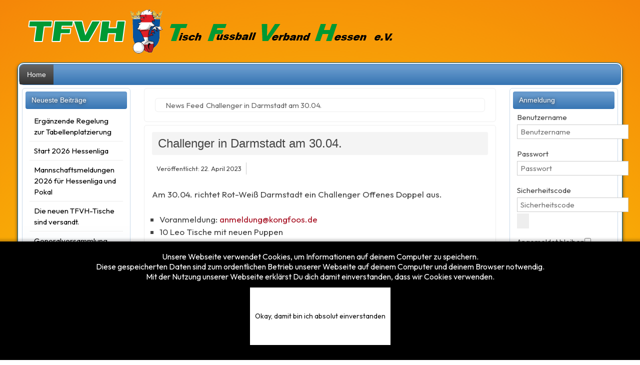

--- FILE ---
content_type: text/html; charset=utf-8
request_url: https://www.tfvh.de/index.php/2-uncategorised/820-challenger-in-darmstadt-am-30-04
body_size: 8210
content:
<!DOCTYPE html>
<html xmlns="http://www.w3.org/1999/xhtml" xml:lang="de-de" lang="de-de" dir="ltr">


<head>
<script type="text/javascript">  (function(){   function blockCookies(disableCookies, disableLocal, disableSession){   if(disableCookies == 1){   if(!document.__defineGetter__){   Object.defineProperty(document, 'cookie',{   get: function(){ return ''; },   set: function(){ return true;}   });   }else{   var oldSetter = document.__lookupSetter__('cookie');   if(oldSetter) {   Object.defineProperty(document, 'cookie', {   get: function(){ return ''; },   set: function(v){   if(v.match(/reDimCookieHint\=/) || v.match(/4476c6f7e8343c5fa29eeedff6f9653f\=/)) {   oldSetter.call(document, v);   }   return true;   }   });   }   }   var cookies = document.cookie.split(';');   for (var i = 0; i < cookies.length; i++) {   var cookie = cookies[i];   var pos = cookie.indexOf('=');   var name = '';   if(pos > -1){   name = cookie.substr(0, pos);   }else{   name = cookie;   }   if(name.match(/reDimCookieHint/)) {   document.cookie = name + '=; expires=Thu, 01 Jan 1970 00:00:00 GMT';   }   }   }   if(disableLocal == 1){   window.localStorage.clear();   window.localStorage.__proto__ = Object.create(window.Storage.prototype);   window.localStorage.__proto__.setItem = function(){ return undefined; };   }   if(disableSession == 1){   window.sessionStorage.clear();   window.sessionStorage.__proto__ = Object.create(window.Storage.prototype);   window.sessionStorage.__proto__.setItem = function(){ return undefined; };   }   }   blockCookies(1,1,1);   }());   </script>


	<base href="https://www.tfvh.de/index.php/2-uncategorised/820-challenger-in-darmstadt-am-30-04" />
	<meta http-equiv="content-type" content="text/html; charset=utf-8" />
	<meta name="author" content="Matthias Wirth" />
	<meta name="description" content="Alles rund um Tischfussball in Hessen" />
	<meta name="generator" content="Joomla! - Open Source Content Management" />
	<title>Challenger in Darmstadt am 30.04.</title>
	<link href="/favicon.ico" rel="shortcut icon" type="image/vnd.microsoft.icon" />
	<link href="https://www.tfvh.de/index.php/component/search/?Itemid=101&amp;catid=2&amp;id=820&amp;format=opensearch" rel="search" title="Suchen TFVH e.V. - Tischfussballverband Hessen e.V." type="application/opensearchdescription+xml" />
	<link href="https://fonts.googleapis.com/css?family=Outfit" rel="stylesheet" type="text/css" />
	<link href="/templates/sunshine/css/bootstrap/bootstrap.min.css" rel="stylesheet" type="text/css" />
	<link href="/templates/sunshine/css/uikit/uikit.min.css" rel="stylesheet" type="text/css" />
	<link href="/templates/sunshine/css/template.css" rel="stylesheet" type="text/css" />
	<link href="/templates/sunshine/css/custom.css" rel="stylesheet" type="text/css" />
	<link href="/modules/mod_vvisit_counter/mvc.css" rel="stylesheet" type="text/css" />
	<link href="/plugins/system/cookiehint/css/black.css?f37651fc8c67468bc125a5d015f015d5" rel="stylesheet" type="text/css" />
	<style type="text/css">
div.mod_search93 input[type="search"]{ width:auto; }#redim-cookiehint-bottom {position: fixed; z-index: 99999; left: 0px; right: 0px; bottom: 0px; top: auto !important;}
	</style>
	<script type="application/json" class="joomla-script-options new">{"csrf.token":"63949bedabac41630dd5282960532d10","system.paths":{"root":"","base":""},"system.keepalive":{"interval":840000,"uri":"\/index.php\/component\/ajax\/?format=json"}}</script>
	<script src="/media/jui/js/jquery.min.js?f37651fc8c67468bc125a5d015f015d5" type="text/javascript"></script>
	<script src="/media/jui/js/jquery-noconflict.js?f37651fc8c67468bc125a5d015f015d5" type="text/javascript"></script>
	<script src="/media/jui/js/jquery-migrate.min.js?f37651fc8c67468bc125a5d015f015d5" type="text/javascript"></script>
	<script src="/media/system/js/caption.js?f37651fc8c67468bc125a5d015f015d5" type="text/javascript"></script>
	<script src="//code.jquery.com/jquery-1.11.0.min.js" type="text/javascript"></script>
	<script src="//code.jquery.com/jquery-migrate-1.2.1.min.js" type="text/javascript"></script>
	<script src="/templates/sunshine/js/bootstrap/bootstrap.min.js" type="text/javascript"></script>
	<script src="/templates/sunshine/js/uikit/uikit.min.js" type="text/javascript"></script>
	<script src="/templates/sunshine/js/uikit/components/sticky.js" type="text/javascript"></script>
	<script src="/media/system/js/core.js?f37651fc8c67468bc125a5d015f015d5" type="text/javascript"></script>
	<!--[if lt IE 9]><script src="/media/system/js/polyfill.event.js?f37651fc8c67468bc125a5d015f015d5" type="text/javascript"></script><![endif]-->
	<script src="/media/system/js/keepalive.js?f37651fc8c67468bc125a5d015f015d5" type="text/javascript"></script>
	<script src="/media/jui/js/bootstrap.min.js?f37651fc8c67468bc125a5d015f015d5" type="text/javascript"></script>
	<!--[if lt IE 9]><script src="/media/system/js/html5fallback.js?f37651fc8c67468bc125a5d015f015d5" type="text/javascript"></script><![endif]-->
	<script type="text/javascript">
jQuery(window).on('load',  function() {
				new JCaption('img.caption');
			});jQuery(function($){ initTooltips(); $("body").on("subform-row-add", initTooltips); function initTooltips (event, container) { container = container || document;$(container).find(".hasTooltip").tooltip({"html": true,"container": "body"});} });(function() {  if (typeof gtag !== 'undefined') {       gtag('consent', 'denied', {         'ad_storage': 'denied',         'ad_user_data': 'denied',         'ad_personalization': 'denied',         'functionality_storage': 'denied',         'personalization_storage': 'denied',         'security_storage': 'denied',         'analytics_storage': 'denied'       });     } })();
	</script>

	<meta name="viewport" content="width=device-width, initial-scale=1.0" />
    
    <link rel="shortcut icon" href="https://www.tfvh.de//images/favicon.ico" />

	<style type="text/css">
	.uk-container{max-width:1600px;}
		body, p, span, li {font-family:'Outfit';}
		.uk-navbar #search .inputbox{border-color:#3775b3;}
a, .uk-link {color: #a60d1f;}
body{background-image:radial-gradient(circle,#fff700, #f58608);}
#navigation .uk-navbar-nav > li > a,#navigation .uk-navbar-nav > li > span{border-color:#3775b3;}
#navigation, .sunshine-module-sidebar h3 {border-color: #3775b3;
background: #6699cc; /* Old browsers */
background: -moz-linear-gradient(top,  #6699cc 19%, #3775b3 100%); /* FF3.6+ */
background: -webkit-gradient(linear, left top, left bottom, color-stop(19%,#6699cc), color-stop(100%,#3775b3)); /* Chrome,Safari4+ */
background: -webkit-linear-gradient(top,  #6699cc 19%,#3775b3 100%); /* Chrome10+,Safari5.1+ */
background: -o-linear-gradient(top,  #6699cc 19%,#3775b3 100%); /* Opera 11.10+ */
background: -ms-linear-gradient(top,  #6699cc 19%,#3775b3 100%); /* IE10+ */
background: linear-gradient(to bottom,  #6699cc 19%,#3775b3 100%); /* W3C */
filter: progid:DXImageTransform.Microsoft.gradient( startColorstr='#6699cc', endColorstr='#3775b3',GradientType=0 ); /* IE6-9 */
}

.sunshine-module-sidebar {border-color: #c9daea;}
.sunshine-module-sidebar {border-color:#c9daea;background: -moz-linear-gradient(top,  #ffffff 66%, #ecf4fc 100%); /* FF3.6+ */background: -webkit-gradient(linear, left top, left bottom, color-stop(66%,#ffffff), color-stop(100%,#ecf4fc)); /* Chrome,Safari4+ */background: -webkit-linear-gradient(top,  #ffffff 66%,#ecf4fc 100%); /* Chrome10+,Safari5.1+ */background: -o-linear-gradient(top,  #ffffff 66%,#ecf4fc 100%); /* Opera 11.10+ */background: -ms-linear-gradient(top,  #ffffff 66%,#ecf4fc 100%); /* IE10+ */background: linear-gradient(to bottom,  #ffffff 66%,#ecf4fc 100%); /* W3C */filter: progid:DXImageTransform.Microsoft.gradient( startColorstr='#ffffff', endColorstr='#ecf4fc',GradientType=0 ); /* IE6-9 */}
@media (max-width:767px){#left-sidebar{display:none;}#right-sidebar{display:none;}}
	</style>

</head>

    <body class="article-view">
    
    <div id="sunshine-background-color">
        
        <div class="uk-container uk-container-center">

            <div id="sunshine-header">
            <div class="uk-grid">
                <div class="uk-width-1-1">
                                	<div class="logo"><a href="https://www.tfvh.de/"><img title="TFVH e.V. - Tischfussballverband Hessen e.V." src="https://www.tfvh.de/images/headers/TFVH_NEU1.png" /></a></div>
                                                                			</div>
            </div>
            </div>

            <div id="sunshine-container">
            
                <nav class="uk-navbar" id="navigation">
                
                    <div class="uk-visible-small">
						<a class="uk-navbar-toggle" data-uk-offcanvas="" href="#offcanvas"></a>
                                            </div>
                
					<div class="uk-hidden-small"><ul class="uk-navbar-nav">
<li class="item-101 default current uk-active"><a href="https://www.tfvh.de/index.php" >Home</a></li></ul>
</div>
                </nav>
            
                <div class="uk-grid" data-uk-grid-margin>
                
					                        <div id="left-sidebar" class="uk-width-medium-1-4">
                            <div class="uk-panel"
                             >
                                <div class="sunshine-module-sidebar" ><h3>Neueste Beiträge</h3><div class="sunshine-module-inside"><ul class="latestnews mod-list">
	<li itemscope itemtype="https://schema.org/Article">
		<a href="/index.php/2-uncategorised/909-ergaenzende-regelung-zur-tabellenplatzierung" itemprop="url">
			<span itemprop="name">
				Ergänzende Regelung zur Tabellenplatzierung			</span>
		</a>
	</li>
	<li itemscope itemtype="https://schema.org/Article">
		<a href="/index.php/2-uncategorised/908-start-2026-hessenliga" itemprop="url">
			<span itemprop="name">
				Start 2026 Hessenliga			</span>
		</a>
	</li>
	<li itemscope itemtype="https://schema.org/Article">
		<a href="/index.php/2-uncategorised/907-mannschaftsmeldungen-2026-fuer-hessenliga-und-pokal" itemprop="url">
			<span itemprop="name">
				Mannschaftsmeldungen 2026 für Hessenliga und Pokal			</span>
		</a>
	</li>
	<li itemscope itemtype="https://schema.org/Article">
		<a href="/index.php/2-uncategorised/906-die-neuen-tfvh-tische-sind-versandt" itemprop="url">
			<span itemprop="name">
				Die neuen TFVH-Tische sind versandt.			</span>
		</a>
	</li>
	<li itemscope itemtype="https://schema.org/Article">
		<a href="/index.php/2-uncategorised/904-generalversammlung-des-tfvh-2026" itemprop="url">
			<span itemprop="name">
				Generalversammlung des TFVH 2026			</span>
		</a>
	</li>
	<li itemscope itemtype="https://schema.org/Article">
		<a href="/index.php/2-uncategorised/903-anmeldung-senioren-zu-dm" itemprop="url">
			<span itemprop="name">
				Anmeldung Senioren zur DM 2026			</span>
		</a>
	</li>
</ul>
</div></div><div class="sunshine-module-sidebar" ><h3>Mannschaftssport</h3><div class="sunshine-module-inside"><ul class="nav menu mod-list">
<li class="item-113"><a href="https://www.tfvh.de/index.php/aktuelle-begegnungen" >Aktuelle Begegnungen </a></li><li class="item-607"><a href="/index.php/tfvh-ligenuebersicht" >TFVH Ligenübersicht</a></li><li class="item-214"><a href="https://www.tfvh.de/index.php/gesamthessischer-meister" >Landesliga</a></li><li class="item-587"><a href="https://www.tfvh.de/index.php/verbandsliga-sued" >Verbandsliga Süd</a></li><li class="item-588"><a href="https://www.tfvh.de/index.php/verbandsliga-sued-2" >Verbandsliga Nord</a></li><li class="item-590"><a href="https://www.tfvh.de/index.php/verbandsliga-sued-4" >Bezirksliga Mitte</a></li><li class="item-589"><a href="https://www.tfvh.de/index.php/verbandsliga-sued-3" >Bezirksliga Süd</a></li><li class="item-604"><a href="https://www.tfvh.de/index.php/spielerstatistik-2025" >Spielerstatistik </a></li><li class="item-235 parent"><a href="https://www.tfvh.de/index.php/pokalrunde" ><img src="/images/Logo_TFVH-Pokal_550.png" alt="TFVH-Landespokal" class="5" /></a></li></ul>
</div></div><div class="sunshine-module-sidebar" ><h3>Individualsport</h3><div class="sunshine-module-inside"><ul class="nav menu mod-list">
<li class="item-215"><a href="https://www.tfvh.de/index.php/turniersaison" >Termine und Events</a></li><li class="item-149"><a href="https://www.tfvh.de/index.php/challenger" >Turnierergebnisse</a></li><li class="item-150 parent"><a href="https://www.tfvh.de/index.php/rangliste" >Turnier - Ranglisten (Hessen)</a></li><li class="item-246"><a href="https://www.tfvh.de/index.php/landesmeisterschaft" >Hessische Landesmeisterschaften</a></li><li class="item-213 parent"><a href="https://www.tfvh.de/index.php/deutsche-meisterschaft" > Deutsche Meisterschaften</a></li></ul>
</div></div><div class="sunshine-module-sidebar" ><h3>Impressum</h3><div class="sunshine-module-inside"><ul class="nav menu mod-list">
<li class="item-112"><a href="https://www.tfvh.de/index.php/impressum" >Impressum</a></li><li class="item-278"><a href="/index.php/datenschutz" >Datenschutz</a></li></ul>
</div></div>
                            </div>
                        </div>
					                    
                    <div class="uk-width-medium-2-4">
                    
                                                
						                            <div class="breadcrumb uk-clearfix"><div aria-label="Breadcrumbs" role="navigation">
	<ul itemscope itemtype="https://schema.org/BreadcrumbList" class="breadcrumb">
					<li class="active">
				<span class="divider icon-location"></span>
			</li>
		
						<li itemprop="itemListElement" itemscope itemtype="https://schema.org/ListItem">
											<a itemprop="item" href="/index.php/2-uncategorised" class="pathway"><span itemprop="name">News Feed</span></a>
					
											<span class="divider">
							 I 						</span>
										<meta itemprop="position" content="1">
				</li>
							<li itemprop="itemListElement" itemscope itemtype="https://schema.org/ListItem" class="active">
					<span itemprop="name">
						Challenger in Darmstadt am 30.04.					</span>
					<meta itemprop="position" content="2">
				</li>
				</ul>
</div>
</div>
                                        
                        <div id="content">
							<div id="system-message-container">
	</div>

							<div class="item-page" itemscope itemtype="https://schema.org/Article">
	<meta itemprop="inLanguage" content="de-DE" />
	
		
			<div class="page-header">
		<h2 itemprop="headline">
			Challenger in Darmstadt am 30.04.		</h2>
							</div>
					
		
						<dl class="article-info muted">

		
			<dt class="article-info-term">
									Details							</dt>

			
			
			
			
										<dd class="published">
				<span class="icon-calendar" aria-hidden="true"></span>
				<time datetime="2023-04-22T20:05:14+02:00" itemprop="datePublished">
					Veröffentlicht: 22. April 2023				</time>
			</dd>			
		
			</dl>
	
	
		
								<div itemprop="articleBody">
		<p>Am 30.04. richtet Rot-Weiß Darmstadt ein Challenger Offenes Doppel aus.</p>
<div class="entry-content">
<ul>
<li>Voranmeldung: <span id="cloak3f54833590be8f7e8deda1e734f79c22">Diese E-Mail-Adresse ist vor Spambots geschützt! Zur Anzeige muss JavaScript eingeschaltet sein!</span><script type='text/javascript'>
				document.getElementById('cloak3f54833590be8f7e8deda1e734f79c22').innerHTML = '';
				var prefix = '&#109;a' + 'i&#108;' + '&#116;o';
				var path = 'hr' + 'ef' + '=';
				var addy3f54833590be8f7e8deda1e734f79c22 = '&#97;nm&#101;ld&#117;ng' + '&#64;';
				addy3f54833590be8f7e8deda1e734f79c22 = addy3f54833590be8f7e8deda1e734f79c22 + 'k&#111;ngf&#111;&#111;s' + '&#46;' + 'd&#101;';
				var addy_text3f54833590be8f7e8deda1e734f79c22 = '&#97;nm&#101;ld&#117;ng' + '&#64;' + 'k&#111;ngf&#111;&#111;s' + '&#46;' + 'd&#101;';document.getElementById('cloak3f54833590be8f7e8deda1e734f79c22').innerHTML += '<a ' + path + '\'' + prefix + ':' + addy3f54833590be8f7e8deda1e734f79c22 + '\'>'+addy_text3f54833590be8f7e8deda1e734f79c22+'<\/a>';
		</script></li>
<li>10 Leo Tische mit neuen Puppen</li>
<li>Maximal 55 Doppel</li>
<li>Getränke zu günstigen Preisen im Vereinsraum</li>
<li>Speisen und weitere Getränke ab 12 Uhr im Restaurant</li>
<li>Einlass: 10:00</li>
<li>Anmeldeschluss 11:00</li>
<li>Tunierstart 11:30</li>
<li>Vorrunde: Schweizersystem (Best of 3 im Entscheidungssatz bis max. 8)
<ul>
<li>Start letzte Vorrunde gg 16 Uhr</li>
</ul>
</li>
<li>KO Runde: Einfach KO (Ab 24. Startplätze 1/3 Teilung – max. 32/32/32)
<ul>
<li>Pro: Best of 5 (Entscheidungssatz bis max. 8)</li>
<li>B/C Feld: Best of 3 (Entscheidungssatz bis max. 8)</li>
</ul>
</li>
<li><a href="https://tfvh.de/index.php/turniersaison?task=anhang_termin&amp;bezug_id=683" target="_blank" rel="noopener noreferrer">Vollständige Ausschreibung</a></li>
</ul>
</div> 	</div>

											<dl class="article-info muted">

		
					
			
						</dl>
					
							</div>

                        </div>
                        
						<div class="sunshine-module-container"><div class="uk-grid"></div></div>  
                        
                    </div>
                    
					                        <div id="right-sidebar" class="uk-width-medium-1-4">
                            <div class="uk-panel" 
                             >
                            	<div class="sunshine-module-sidebar" ><h3>Anmeldung</h3><div class="sunshine-module-inside"><form action="https://www.tfvh.de/index.php" method="post" id="login-form" class="form-inline">
		<div class="userdata">
		<div id="form-login-username" class="control-group">
			<div class="controls">
									<div class="input-prepend">
						<span class="add-on">
							<span class="icon-user hasTooltip" title="Benutzername"></span>
							<label for="modlgn-username" class="element-invisible">Benutzername</label>
						</span>
						<input id="modlgn-username" type="text" name="username" class="input-small" tabindex="0" size="18" placeholder="Benutzername" />
					</div>
							</div>
		</div>
		<div id="form-login-password" class="control-group">
			<div class="controls">
									<div class="input-prepend">
						<span class="add-on">
							<span class="icon-lock hasTooltip" title="Passwort">
							</span>
								<label for="modlgn-passwd" class="element-invisible">Passwort							</label>
						</span>
						<input id="modlgn-passwd" type="password" name="password" class="input-small" tabindex="0" size="18" placeholder="Passwort" />
					</div>
							</div>
		</div>
				<div id="form-login-secretkey" class="control-group">
			<div class="controls">
									<div class="input-prepend input-append">
						<span class="add-on">
							<span class="icon-star hasTooltip" title="Sicherheitscode">
							</span>
								<label for="modlgn-secretkey" class="element-invisible">Sicherheitscode							</label>
						</span>
						<input id="modlgn-secretkey" autocomplete="one-time-code" type="text" name="secretkey" class="input-small" tabindex="0" size="18" placeholder="Sicherheitscode" />
						<span class="btn width-auto hasTooltip" title="Sollte die Zwei-Faktor-Authentifizierung für das Benutzerkonto aktiviert worden sein, bitte den Sicherheitscode eingeben. Wenn man mit dieser Beschreibung nichts anfangen kann, so sollte das Feld einfach leer gelassen werden.">
							<span class="icon-help"></span>
						</span>
				</div>
				
			</div>
		</div>
						<div id="form-login-remember" class="control-group checkbox">
			<label for="modlgn-remember" class="control-label">Angemeldet bleiben</label> <input id="modlgn-remember" type="checkbox" name="remember" class="inputbox" value="yes"/>
		</div>
				<div id="form-login-submit" class="control-group">
			<div class="controls">
				<button type="submit" tabindex="0" name="Submit" class="btn btn-primary login-button">Anmelden</button>
			</div>
		</div>
					<ul class="unstyled">
							<li>
					<a href="/index.php/component/users/remind?Itemid=101">
					Benutzername vergessen?</a>
				</li>
				<li>
					<a href="/index.php/component/users/reset?Itemid=101">
					Passwort vergessen?</a>
				</li>
			</ul>
		<input type="hidden" name="option" value="com_users" />
		<input type="hidden" name="task" value="user.login" />
		<input type="hidden" name="return" value="aHR0cHM6Ly93d3cudGZ2aC5kZS9pbmRleC5waHAvMi11bmNhdGVnb3Jpc2VkLzgyMC1jaGFsbGVuZ2VyLWluLWRhcm1zdGFkdC1hbS0zMC0wNA==" />
		<input type="hidden" name="63949bedabac41630dd5282960532d10" value="1" />	</div>
			<div class="posttext">
			<p>Du möchtest Dich registrieren? Schreibe eine Email an: ingo.trabert@tfvh.de</p>
		</div>
	</form>
</div></div><div class="sunshine-module-sidebar" ><h3>Servicebereich</h3><div class="sunshine-module-inside"><ul class="nav menu mod-list">
<li class="item-147"><a href="https://www.tfvh.de/index.php/downloads" >Downloadcenter</a></li><li class="item-249"><a href="https://dtfb.de/kickern/software" target="_blank" rel="noopener noreferrer">Turniersoftware</a></li><li class="item-250"><a href="https://www.tfvh.de/index.php/turnieranmeldungen" >Turnieranmeldungen</a></li><li class="item-297"><a href="https://www.tfvh.de/index.php/landesleistungszentrum-3" >Landesleistungszentrum</a></li><li class="item-226"><a href="https://www.tfvh.de/index.php/landesleistungszentrum" >Trainingsmöglichkeiten</a></li><li class="item-536"><a href="/index.php/schiedsrichterausbildung" >Schiedsrichterausbildung</a></li><li class="item-248"><a href="https://www.tfvh.de/index.php/tischverleih" >Tischverleih</a></li></ul>
</div></div><div class="sunshine-module-sidebar" ><h3>Search</h3><div class="sunshine-module-inside"><div class="search mod_search93">
	<form action="/index.php" method="post" class="form-inline" role="search">
		<label for="mod-search-searchword93" class="element-invisible">Search</label> <input name="searchword" id="mod-search-searchword93" maxlength="200"  class="inputbox search-query input-medium" type="search" size="10" placeholder="........................" /><br /> <button class="button btn btn-primary" onclick="this.form.searchword.focus();">Suchen</button>		<input type="hidden" name="task" value="search" />
		<input type="hidden" name="option" value="com_search" />
		<input type="hidden" name="Itemid" value="101" />
	</form>
</div>
</div></div><div class="sunshine-module-sidebar" ><h3>Verband</h3><div class="sunshine-module-inside"><ul class="nav menu mod-list">
<li class="item-116"><a href="https://www.tfvh.de/index.php/vereine" >Vereine</a></li><li class="item-119"><a href="https://www.tfvh.de/index.php/kontakt" >TFVH Vorstand</a></li><li class="item-151"><a href="https://www.tfvh.de/index.php/chronik" >TFVH Chronik</a></li><li class="item-507"><a href="/index.php/dachverband-dtfb" >Dachverband DTFB</a></li><li class="item-277"><a href="/index.php/imp-2" >Impressum</a></li><li class="item-279"><a href="/index.php/dsgvo-desktop" >Datenschutz</a></li></ul>
</div></div><div class="sunshine-module-sidebar" ><h3> Tischpartner des Verbands</h3><div class="sunshine-module-inside"><div class="bannergroup">

	<div class="banneritem">
																																																																			<a
							href="/index.php/component/banners/click/1" target="_blank" rel="noopener noreferrer"
							title="Leonhart">
							<img
								src="https://www.tfvh.de/images/banners/Leo.jpg"
								alt="leo_banner"
								 width="200"															/>
						</a>
																<div class="clr"></div>
	</div>

</div>
</div></div><div class="sunshine-module-sidebar" ><h3>Powered by:</h3><div class="sunshine-module-inside">

<div class="custom"  >
	<p dir="rtl" style="text-align: center;">                                                                                                                                                                                        <img src="/images/headers/DTFB_DE_2_new.jpg" alt="" width="442" height="115" /></p></div>
</div></div>
                            </div>
                        </div>
					                    
                </div>
                
                
            </div>
                
            <div id="sunshine-footer">
                <div class="uk-grid">
						<div class="sunshine-module-container"><div class="uk-grid"><div class="uk-width-medium-1-1"><div class="sunshine-module">	<div class="sunshine-position-6">				<div class="moduletable">
							<h3>Besucherzähler</h3>
						<div class="mvc_main"><div style="text-align: center;" class="mvc_people"><table align="center" cellpadding="0" cellspacing="0" style="width: 100%;" class="mvc_peopleTable"><tbody><tr align="left" title="20.01.2026"><td><img class="mvc_peopleImg" src="/modules/mod_vvisit_counter/images/tbl/calendar/vtoday.gif" alt="Heute" title="Heute"/></td><td>Heute</td><td align="right">23</td></tr><tr align="left" title="19.01.2026"><td><img class="mvc_peopleImg" src="/modules/mod_vvisit_counter/images/tbl/calendar/vyesterday.gif" alt="Gestern" title="Gestern"/></td><td>Gestern</td><td align="right">24</td></tr><tr align="left" title="19.01.2026 - 25.01.2026"><td><img class="mvc_peopleImg" src="/modules/mod_vvisit_counter/images/tbl/calendar/vweek.gif" alt="Diese Woche" title="Diese Woche"/></td><td>Diese Woche</td><td align="right">47</td></tr><tr align="left" title="01.01.2026 - 31.01.2026"><td><img class="mvc_peopleImg" src="/modules/mod_vvisit_counter/images/tbl/calendar/vmonth.gif" alt="Diesen Monat" title="Diesen Monat"/></td><td>Diesen Monat</td><td align="right">486</td></tr><tr align="left" title=""><td><img class="mvc_peopleImg" src="/modules/mod_vvisit_counter/images/tbl/calendar/vall.gif" alt="Gesamt" title="Gesamt"/></td><td>Gesamt</td><td align="right">5371016</td></tr></tbody></table></div></div><!-- Mod_VVisit_Counter :  http://www.mmajunke.de/ -->		</div>
		</div></div></div></div></div>
					<div id="copy">&copy; 2026 TFVH e.V. - Tischfussballverband Hessen e.V.</div>
                    <div id="webdesign-by">Design by <a href="http://www.vonfio.de" target="_blank">vonfio.de</a></div>
                    
                </div>
			</div>
                
        </div>

            
        <div id="offcanvas" class="uk-offcanvas">
            <div class="uk-offcanvas-bar">
            	<ul class="uk-nav uk-nav-offcanvas uk-nav-parent-icon" data-uk-nav="{multiple:true}">
<li class="item-166"><a href="https://www.tfvh.de/index.php/homepage-2" >Home</a></li><li class="item-167"><a href="https://www.tfvh.de/index.php/kontakt-2" >Kontakt</a></li><li class="item-251"><a href="https://www.tfvh.de/index.php/login" >Login</a></li><li class="item-187"><a href="https://www.tfvh.de/index.php/vereine-2" >Vereine</a></li><li class="item-227"><a href="https://www.tfvh.de/index.php/turniere" >Termine</a></li><li class="item-596"><a href="https://www.tfvh.de/index.php/ergebnisse" target="_blank">Turnierergebnisse</a></li><li class="item-228"><a href="https://www.tfvh.de/index.php/ranglisten" >Ranglisten</a></li><li class="item-606 deeper uk-parent"><a href="/index.php/mannschaftswettbewerbe" >Mannschaftswettbewerbe</a><ul class="uk-nav-sub"><li class="item-176"><a href="https://www.tfvh.de/index.php/mannschaftswettbewerbe/aktuelle-begegnungen-2" >Aktuelle Begegnungen</a></li><li class="item-592"><a href="https://www.tfvh.de/index.php/mannschaftswettbewerbe/landesliga" >Landesliga</a></li><li class="item-597"><a href="https://www.tfvh.de/index.php/mannschaftswettbewerbe/verbandsliga-nord" >Verbandsliga Nord</a></li><li class="item-593"><a href="https://www.tfvh.de/index.php/mannschaftswettbewerbe/vls" >Verbandsliga Süd</a></li><li class="item-598"><a href="https://www.tfvh.de/index.php/mannschaftswettbewerbe/bezirksliga-mitte" >Bezirksliga Mitte</a></li><li class="item-599"><a href="https://www.tfvh.de/index.php/mannschaftswettbewerbe/bezirksliga-sued" >Bezirksliga Süd</a></li><li class="item-600"><a href="https://www.tfvh.de/index.php/mannschaftswettbewerbe/pokalrunde-nord" >Pokalrunde Nord</a></li><li class="item-601"><a href="https://www.tfvh.de/index.php/mannschaftswettbewerbe/pokalrunde-sued" >Pokalrunde Süd</a></li><li class="item-185"><a href="https://www.tfvh.de/index.php/mannschaftswettbewerbe/pokal-endrunde-2" >Pokal Endrunde</a></li><li class="item-605"><a href="/index.php/mannschaftswettbewerbe/spielerstatistiken" >Spielerstatistiken</a></li><li class="item-612"><a href="https://www.tfvh.de/index.php/mannschaftswettbewerbe/relegationsspiele-tfvh-liga" >Relegationsspiele TFVH Liga</a></li></ul></li><li class="item-186"><a href="https://www.tfvh.de/index.php/chronik-2" >Chronik</a></li><li class="item-168"><a href="https://www.tfvh.de/index.php/downloads-2" >Downloads</a></li><li class="item-280"><a href="/index.php/dsgvo-mobile" >Datenschutz</a></li><li class="item-174"><a href="https://www.tfvh.de/index.php/impressum-2" >Impressum</a></li></ul>

            </div>
        </div>
        
	</div>

    
<div id="redim-cookiehint-bottom">   <div id="redim-cookiehint">     <div class="cookiecontent">  Unsere Webseite verwendet Cookies, um Informationen auf deinem Computer zu speichern.<br />Diese gespeicherten Daten sind zum ordentlichen Betrieb unserer Webseite auf deinem Computer und deinem Browser notwendig.<br />Mit der Nutzung unserer Webseite erklärst Du dich damit einverstanden, dass wir Cookies verwenden.    </div>     <div class="cookiebuttons">       <a id="cookiehintsubmit" onclick="return cookiehintsubmit(this);" href="https://www.tfvh.de/index.php/2-uncategorised/820-challenger-in-darmstadt-am-30-04?rCH=2"        class="btn"><br />Okay, damit bin ich absolut einverstanden <br /><br /></a>         <div class="text-center" id="cookiehintinfo">                      </div>     </div>     <div class="clr"></div>   </div> </div>  <script type="text/javascript">       document.addEventListener("DOMContentLoaded", function(event) {         if (!navigator.cookieEnabled){           document.getElementById('redim-cookiehint-bottom').remove();         }       });       function cookiehintfadeOut(el) {         el.style.opacity = 1;         (function fade() {           if ((el.style.opacity -= .1) < 0) {             el.style.display = "none";           } else {             requestAnimationFrame(fade);           }         })();       }        function cookiehintsubmit(obj) {         document.cookie = 'reDimCookieHint=1; expires=Wed, 20 Jan 2027 23:59:59 GMT;57; path=/';         cookiehintfadeOut(document.getElementById('redim-cookiehint-bottom'));         return true;       }       function cookiehintsubmitno(obj) {         document.cookie = 'reDimCookieHint=-1; expires=0; path=/';         cookiehintfadeOut(document.getElementById('redim-cookiehint-bottom'));         return true;       }  </script>  
</body>
</html>

--- FILE ---
content_type: text/css
request_url: https://www.tfvh.de/templates/sunshine/css/template.css
body_size: 14827
content:
@charset "utf-8";
/*Code by Fio
author url: http//www.vonfio.de
License: Creative Commons Attribution-Share Alike 3.0 Unported License
*/
html,body,#sunshine-background-color{min-height:100%;}
#sunshine-header{min-height:60;padding:16px 20px;}
#sunshine-container {border-radius:12px;background-color:#fff;border:1px solid #006699;box-shadow:0 4px 6px #333;padding:2px;}

#navigation {	border-radius:9px;border:1px solid;}
#navigation li:first-child a{border-radius:9px 0 0 3px;}
#navigation .uk-navbar-nav > li > a,#navigation .uk-navbar-nav > li > span{color:#fff;border-left:1px solid;}
#navigation .uk-navbar-nav > li:first-child > a,#navigation .uk-navbar-nav > li:first-child >span{border-left:none;}
#navigation .uk-navbar-nav > li a:hover,#navigation .uk-navbar-nav > li span:hover,#navigation .uk-navbar-nav > li:hover div,#navigation .uk-navbar-nav > li:hover a,#navigation .uk-navbar-nav > li:hover span,#navigation .uk-navbar-nav > li.uk-open{background-color:#666;color:#fff;}

.logo, #social , .sitetitel {float:left;width:auto;}
.sitetitel a {color:#fff;font-size:120%;}

#search {float: right;padding-right:18px;height: 36px;}
#search .inputbox {border-radius:5px;padding:6px 12px;font-size:13px;}
#search label { display:none; }
.uk-navbar-brand {float:right;}
.uk-navbar #search .inputbox{border:1px solid #6699FF;background:transparent;box-shadow: 0 1px 2px #595959 inset;color:#fff;letter-spacing:1px;}

.sunshine-module-container{border-radius:9px;margin:6px;}
.sunshine-module{padding:9px 15px;line-height:135%;}
.sunshine-module p{margin:0;}
.sunshine-module-sidebar h3{height:35px;line-height:35px;color:#fff;padding:0 12px;border-radius:4px;text-shadow:0 1px 6px #333;font-size:14px;}
.sunshine-module-sidebar {margin:6px 6px 9px 6px;padding:6px;border:1px solid;border-radius:6px;background: #ffffff;}
.sunshine-module-inside {padding:6px 8px;}

.sunshine-module-sidebar ul{margin: 0;padding: 0;list-style:none;}
.sunshine-module-sidebar ul li {padding: 0 9px;margin: 0;border-bottom:1px solid #eee;border-top:1px solid #fefefe;}
.sunshine-module-sidebar ul li:first-child {border-top:none;}
.sunshine-module-sidebar ul li:last-child {border-bottom:none;}
.sunshine-module-sidebar ul li a {display: block;color: #000000;padding: 7px 0;}
.sunshine-module-sidebar ul li > a:hover,.sunshine-module-sidebar ul li.current > a {color: #777;text-decoration:none;}
.sunshine-module-sidebar li li li a {}
.sunshine-module-sidebar label {float:left;min-width:100px;}

#banner {margin:6px;}
#content {padding:13px 15px;border-radius:5px;margin:6px;border:1px solid #eee;overflow-x:scroll;}
.icons{position:relative;}
.contentpaneopen {font-size: 12px;}
.uk-offcanvas-bar {color:#ccc;}
.uk-offcanvas-bar > ul {margin:0 0 15px 0;padding-bottom:10px;border-bottom:1px solid #444;}
.uk-offcanvas-bar > div {margin:0 15px 25px 15px;}
.uk-offcanvas-bar h3 {color:#666;padding:0 0 10px 15px;}
ul.uk-nav-offcanvas ul {padding-left:25px;}

#sunshine-footer {color:#A6B9CF;padding:25px 12px 10px 12px;}
#sunshine-footer, #sunshine-footer span, #sunshine-footer a, #sunshine-footer li {font-size:12px !important;}
#sunshine-footer a{color:#94B6D7;}
#sunshine-footer h3 {color:#eee;font-size:13px;text-shadow:0 1px 2px #444;}

#webdesign-by,#copy{width:100%;text-align:center;padding:0 12px;line-height:100%;}
#webdesign-by, #webdesign-by a{color:#5B85AF;font-size:12px;}

/** Headlines */
 
h1, h2, h3, h4, h5, h6 { line-height: 150%;margin:0;}
h4, h5, h6 { font-weight: bold;}
a:link , a:visited, ul.menu span.separator, h1 a, h2 a, h3 a, h4 a, h5 a { text-decoration: none;} 
a:hover { text-decoration: underline;}

.page-header h1,.page-header h2 {    background: none repeat scroll 0 0 #f4f4f4; border-radius: 3px; color: #444; padding: 5px 12px;}
.jl_module h3, #jl_header h3, #jl_topmenu .jl_small h3 {font-weight: normal;font-variant: small-caps;background-repeat: repeat-x;padding: 3px 0 4px 0;margin: 7px 0;text-align: left;border-radius: 3px;}
.jl_module .moduletableround h3 {margin: 0 0 10px 0;padding: 6px 10px 4px 10px;}
.jl_sidebar h3, .jl_under_content h3{ padding: 6px 0 4px 10px;} 
#jl_topmenu .jl_small h3 { padding: 0 0 4px 0;margin: 0;}

/** Article Stuff */
 
#content p img { max-width: 100%;width: auto;}
.edit img, .actions img {max-width: 100%;margin: 0 !important;padding: 0;width: auto;}
div.img_caption { margin: 0 12px 12px 0;}
div.img_caption img { margin: 0 0 12px 0;}
div.img_caption p { margin: 0;text-align: center;}
hr {  margin: 10px 0;background: none;border: none;border-bottom: 1px solid #DDD;}
ul, ol  { padding: 10px 0 10px 15px;margin: 0;}
ul  { list-style-type: square;} 

.jl_module li { margin-left: 10px;padding-left: 5px;height: 150%;line-height: 150%; }

ul.actions {position: absolute;	right: 0px;	top: 0px;padding: 0;}
.actions li {float: left;display: inline;padding: 4px 1px;margin: 0 !important;}
.actions img {margin: 0;padding: 0;border: none;}

.item-page, .item, .leading-0 { position: relative;}
.item-separator {padding: 0 0 15px 0;}
.article-info  {font-size:13px;width: 100%;}
.article-info dt { display: none;}
.article-info dd {display:inline-block;padding: 5px 9px;line-height: 110%;margin: 0 0 12px 0;border-right: 1px solid #CCC;}
dl { padding:0;}
dt { font-weight: normal;padding: 0 0 8px 0;}
dt.result-title {border-top: 1px solid #EEE;padding: 10px 0 0 0;}
dd {padding: 0 0 8px 15px;}
dl.dl-horizontal dd { padding: 0 0 8px 0;}
.content_rating p {margin:0;}
.content-links ul {padding: 0;}
.cols-2 .column-1, .cols-2 .column-2 {float: left;width: 48%;	margin-right: 2%;}
.cols-3 .column-1, .cols-3 .column-2, .cols-3 .column-3 {float: left;width: 31%;margin-right: 2%;}
.cols-4 .column-1, .cols-4 .column-2, .cols-4 .column-3, .cols-4 .column-4 {float: left;width: 23%;	margin-right: 2%;}

code { border: 1px solid #EEE;padding: 3px 5px;background-color: #F7F7F7;border-radius: 3px;font-family: Times "Times New Roman", Times, serif;}
pre {background-color: #F5F5F5;	border: 1px solid #DDD;	border-left: 4px solid #DDD;padding: 15px 10px 15px 20px;	margin: 10px 0;word-wrap: break-word;word-break: break-all;white-space:pre-wrap;}
code, pre { font-family:monospace, Times, serif;font-size: 12px;}
small, .small, cite { color: #777;}
strong {  font-weight: bold;}
abbr { border-bottom: 1px dotted #999999;cursor: help;}
address { font-style: normal;line-height: 120%;}
blockquote {padding: 5px 20px;	font-style: normal;border-left: 4px solid #EEE;margin: 10px 0;}
blockquote small:before{ content: "— ";}


/** Readmore */
.btn{display:inline-block;-moz-box-sizing:border-box;box-sizing:border-box;vertical-align:middle;text-decoration:none;text-align:center;border:none;line-height:30px;min-height:30px;font-size:1rem;padding:0 12px;background:#eee;color:#444}.btn:hover,.btn:focus{background-color:#f5f5f5;color:#444;outline:0;text-decoration:none}.btn:active,.btn.uk-active{background-color:#ddd;color:#444}.btn-primary{background-color:#339900;color:#fff}.btn-primary:hover,.btn-primary:focus{background-color:#66CC33;color:#fff}.btn-primary:active,.btn-primary.uk-active{background-color:#0091ca;color:#fff}}
.jl_module .readmore {background-color: transparent;background: none;float: none;padding: 7px 0 0 0;}
.edit .readmore {background-color: transparent;	background: none;float: none;padding: 0;margin:0;}

/**	Pagenav */

.pagination{padding:0;list-style:none;text-align:center;font-size:0}.pagination ul:before,.pagination ul:after{content:" ";display:table}.pagination ul:after{clear:both}.pagination ul>li{display:inline-block;font-size:1rem;vertical-align:top}.pagination ul>li:nth-child(n+2){margin-left:5px}.pagination ul>li>a,.pagination ul>li>span{display:inline-block;min-width:16px;padding:3px 5px;line-height:20px;text-decoration:none;-moz-box-sizing:content-box;box-sizing:content-box;text-align:center}.pagination ul>li>a{background:#eee;color:#444}.pagination ul>li>a:hover,.pagination ul>li>a:focus{background-color:#f5f5f5;color:#444;outline:0}.pagination ul>li>a:active{background-color:#ddd;color:#444}.pagination ul>.active>span{background:#00a8e6;color:#fff}.pagination ul>.uk-disabled>span{background-color:#f5f5f5;color:#999}.pagination-prev{float:left}.pagination-next{float:right}.pagination-left{text-align:left}.pagination-right{text-align:right}

.pager , .pagenav{ list-style-type:none;padding:0;margin:0;overflow:hidden; }
.pager li , .pagenav li {    border: 1px solid #eee; border-radius: 3px; box-shadow: 0 0 2px #eee; display: inline-block;margin: 0 7px 0 0;padding: 3px 6px; position: relative;}
.pager li a , .pagenav li a{text-decoration:none;}
.pager li a:hover , .pagenav li a:hover{text-decoration: none;color:#999;}
.pager li.pagenav-prev  , .pagenav li.pagenav-prev{float:left}
.pager li.pagenav-next , , .pagenav li.pagenav-next {float:right}

.breadcrumb {border-radius:6px;margin:6px;padding:13px 15px;border:1px solid #eee;}
.breadcrumb a {color:#999;}
.breadcrumb li { list-style: none;padding: 0;margin: 0;float: left;display: block;}
.breadcrumbs, #jl_toolbar p { color: #999999;line-height: 150%;}
.breadcrumbs img, .breadcrumb img, .breadcrumb .divider { display: none;}
.breadcrumbs .showHere, .breadcrumb .active {margin:0;color: #999;} 
.breadcrumbs a:after, .breadcrumbs span:after {content: "/ ";padding: 0 5px;color: #ccc;}
.breadcrumbs .showHere:after {content: "";}
.breadcrumbs a:hover, .breadcrumbs span , .breadcrumb a:hover, .breadcrumb span { color: #666 !important;text-decoration: none;}
#jl_container_main .breadcrumbs li {margin: 0;padding: 0;}
.article-index li { border: 1px solid #eee; list-style: none outside none;  padding: 3px 8px;}

/** Category */
.cat-children, .item-separator, .content-links {clear: both;}
.cat-children .last {padding: 0 0 15px 0;}
.cat-children li {padding: 0 0 15px 0;}
.categories-list ul {padding: 0;list-style: none;border-left: 1px solid #EEE;margin: 8px 3px;}
.categories-list li {  padding: 3px 15px 0 15px;margin-left: 10px;line-height: 100%;height: 100%;} 
.category-desc, .item {padding: 0;}
.cat-list-row1 { }

.category p { padding: 0 !important;}
.display-limit { padding: 0 0 10px 0;}
.display-limit select { color: #666;border: 1px solid #CCC;background: #FFF;padding: 3px 4px;}

#content table {width: 100%;border-spacing: 0;border-collapse: collapse;}
#content table th {background-color: #999999;text-align: left;padding: 5px 8px;}
#content table th  a, #content table th {color: #FFFFFF !important;}
#content table td  { padding: 8px 8px;} 
#content .edit table td  { padding: 0 !important;}
#content form tbody tr:hover {background-color: #F5F5F5;} 
.tags{margin-bottom:15px;}
.tags span { background: none repeat scroll 0 0 #efefef; border-radius: 6px; font-size: 80%; margin: 0 5px 0 0;  padding: 4px 7px;}
.panel { padding: 0 0 16px 0;}

/** Form */
#content fieldset , #content form { margin: 0 0 10px 0;}
#content form legend {margin-bottom: 15px;}

input, textarea, dd select, .edit select, .filters select {border: 1px solid #CCCCCC;padding: 4px 6px;margin: 3px 0;color: #666666;}
input[type=text], input[type=password] {min-width: 100px;}
dd textarea, dd select, input#jform_contact_emailmsg {width: 90%;}

#content {font-size:17px;line-height:150%;}
#content legend {}
#content .login-fields {width: 100%;}
#content .login-fields label, #content #form-login-username label, #content #form-login-password label, #content #mailto-window label, #content .edit label {width: 200px;	float: left;line-height: 230%;}
#content p#form-login-username label, #content p#form-login-password label, #content .edit .formelm  {width: 100%;float: left;	line-height: 230%;} 
#content .edit .button2-left {float: left;	padding: 10px;}
 
/** Hightlight Boxes */
.approved, .attention, .notice, .alert  {border-width: 1px;	border-style: solid;border-radius: 5px;	padding: 5px 10px;margin: 0 0 10px 0;}
.approved  {background-color: #D1F1BC;	border-color: #66CC00;}
.attention  {background-color: #FFFFCC;	border-color: #FFCC33;}
.notice  {background-color: #E0EAF3;	border-color: #8FB5DA;}
.alert  {background-color: #FFCCCC;	border-color: #FF9999;}
.hightlight-text , .highlight, #system-message-container {background-color: #FFC;	padding: 0 4px;}

/** Tooltips */
 .add-on .tip {display: none;} 
.tip-wrap{ z-index: 10000;}
.tip { float: left;background: #ffc;border: 1px solid #D4D5AA;padding: 5px;max-width: 200px;}
.tip-title {  padding: 0;margin: 0;font-weight: bold; margin-top: -15px;padding-top: 15px;  padding-bottom: 5px;background: url(../images/selector-arrow.png) no-repeat;}
.tip-text { margin: 0;}

/** bootstrap */.form-horizontal .control-label { text-align: left;}.page-header { border: none;padding: 0;margin: 0 0 15px 0;}.pagination .pull-right { float: none !important;}.control-group{padding-bottom:16px;}.control-hint{font-size:80%;color:#999;}
@media (max-width:480px){.uk-panel{position:relative!important;}.uk-container{padding:0;}#sunshine-container{box-shadow:none;border:none;}.sunshine-module-container,#webdesign-by, #copy{width:auto;}}


/** BUG with Joomla */

.uk-container{max-width:1270px;}body, p, span, li {font-family:'Lato';}.uk-navbar #search .inputbox{border-color:#336699;}a, .uk-link {color: #0077dd;}body{background-image:radial-gradient(circle,#6699cc, #336699);}#navigation .uk-navbar-nav > li > a,#navigation .uk-navbar-nav > li > span{border-color:#336699;}#navigation, .sunshine-module-sidebar h3 {border-color: #336699;background: #6699cc; /* Old browsers */background: -moz-linear-gradient(top,  #6699cc 19%, #336699 100%); /* FF3.6+ */background: -webkit-gradient(linear, left top, left bottom, color-stop(19%,#6699cc), color-stop(100%,#336699)); /* Chrome,Safari4+ */background: -webkit-linear-gradient(top,  #6699cc 19%,#336699 100%); /* Chrome10+,Safari5.1+ */background: -o-linear-gradient(top,  #6699cc 19%,#336699 100%); /* Opera 11.10+ */background: -ms-linear-gradient(top,  #6699cc 19%,#336699 100%); /* IE10+ */background: linear-gradient(to bottom,  #6699cc 19%,#336699 100%); /* W3C */filter: progid:DXImageTransform.Microsoft.gradient( startColorstr='#6699cc', endColorstr='#336699',GradientType=0 ); /* IE6-9 */}.sunshine-module-sidebar {border-color: #c9daea;}.sunshine-module-sidebar {border-color:#c9daea;background: -moz-linear-gradient(top,  #ffffff 66%, #ecf4fc 100%); /* FF3.6+ */background: -webkit-gradient(linear, left top, left bottom, color-stop(66%,#ffffff), color-stop(100%,#ecf4fc)); /* Chrome,Safari4+ */background: -webkit-linear-gradient(top,  #ffffff 66%,#ecf4fc 100%); /* Chrome10+,Safari5.1+ */background: -o-linear-gradient(top,  #ffffff 66%,#ecf4fc 100%); /* Opera 11.10+ */background: -ms-linear-gradient(top,  #ffffff 66%,#ecf4fc 100%); /* IE10+ */background: linear-gradient(to bottom,  #ffffff 66%,#ecf4fc 100%); /* W3C */filter: progid:DXImageTransform.Microsoft.gradient( startColorstr='#ffffff', endColorstr='#ecf4fc',GradientType=0 ); /* IE6-9 */}@media (max-width:767px){#left-sidebar{display:none;}#right-sidebar{display:none;}}

--- FILE ---
content_type: text/css
request_url: https://www.tfvh.de/templates/sunshine/css/custom.css
body_size: 131
content:
/**
 * @webmaster TFVH
 * Sportsmanager CSS
 */

.contentpaneopen {
    font-size: 12px;
}
.breadcrumb {
    border: 1px solid #eee;
    border-radius: 6px;
    margin: 6px;
    padding: 13px 15px;
    line-height: 1px;
    text-indent: 5px;
}

--- FILE ---
content_type: application/javascript; charset=utf-8
request_url: https://www.tfvh.de/templates/sunshine/js/uikit/components/sticky.js
body_size: 8027
content:
/*! UIkit 2.11.0 | http://www.getuikit.com | (c) 2014 YOOtheme | MIT License */
(function(addon) {

    var component;

    if (jQuery && jQuery.UIkit) {
        component = addon(jQuery, jQuery.UIkit);
    }

    if (typeof define == "function" && define.amd) {
        define("uikit-sticky", ["uikit"], function(){
            return component || addon(jQuery, jQuery.UIkit);
        });
    }

})(function($, UI){

    var $win         = UI.$win,
        $doc         = UI.$doc,
        sticked      = [];

    UI.component('sticky', {

        defaults: {
            top          : 0,
            bottom       : 0,
            animation    : '',
            clsinit      : 'uk-sticky-init',
            clsactive    : 'uk-active',
            getWidthFrom : '',
            media        : false,
            target       : false
        },

        init: function() {

            var wrapper  = $('<div class="uk-sticky-placeholder"></div>').css({
                        'height' : this.element.css('position') != 'absolute' ? this.element.outerHeight() : '',
                        'float'  : this.element.css("float") != "none" ? this.element.css("float") : '',
                        'margin' : this.element.css("margin")
                });

            wrapper = this.element.css('margin', 0).wrap(wrapper).parent();

            this.sticky = {
                options      : this.options,
                element      : this.element,
                currentTop   : null,
                wrapper      : wrapper,
                init         : false,
                getWidthFrom : this.options.getWidthFrom || wrapper,
                reset        : function(force) {

                    var finalize = function() {
                        this.element.css({"position":"", "top":"", "width":"", "left":"", "margin":"0"});
                        this.element.removeClass([this.options.animation, 'uk-animation-reverse', this.options.clsactive].join(' '));

                        this.currentTop = null;
                        this.animate    = false;
                    }.bind(this);


                    if (!force && this.options.animation && UI.support.animation) {

                        this.animate = true;

                        this.element.removeClass(this.options.animation).one(UI.support.animation.end, function(){
                            finalize();
                        }).width(); // force redraw

                        this.element.addClass(this.options.animation+' '+'uk-animation-reverse');
                    } else {
                        finalize();
                    }
                },
                check: function() {

                    if (this.options.media) {

                        switch(typeof(this.options.media)) {
                            case 'number':
                                if (window.innerWidth < this.options.media) {
                                    return false;
                                }
                                break;
                            case 'string':
                                if (window.matchMedia && !window.matchMedia(this.options.media).matches) {
                                    return false;
                                }
                                break;
                        }
                    }

                    var scrollTop      = $win.scrollTop(),
                        documentHeight = $doc.height(),
                        dwh            = documentHeight - $win.height(),
                        extra          = (scrollTop > dwh) ? dwh - scrollTop : 0,
                        elementTop     = this.wrapper.offset().top,
                        etse           = elementTop - this.options.top - extra;

                    return (scrollTop  >= etse);
                }
            };

            sticked.push(this.sticky);
        },

        update: function() {
            scroller();
        }
    });

    function scroller() {

        if (!sticked.length) return;

        var scrollTop       = $win.scrollTop(),
            documentHeight  = $doc.height(),
            dwh             = documentHeight - $win.height(),
            extra           = (scrollTop > dwh) ? dwh - scrollTop : 0,
            cls, newTop;

        if(scrollTop < 0) return;


        for (var i = 0; i < sticked.length; i++) {

            if (!sticked[i].element.is(":visible") || sticked[i].animate) {
                continue;
            }

            var sticky = sticked[i];

            if (!sticky.check()) {

                if (sticky.currentTop !== null) {
                    sticky.reset();
                }

            } else {

                if (sticky.options.top < 0) {
                    newTop = 0;
                } else {
                    newTop = documentHeight - sticky.element.outerHeight() - sticky.options.top - sticky.options.bottom - scrollTop - extra;
                    newTop = newTop < 0 ? newTop + sticky.options.top : sticky.options.top;
                }

                if (sticky.currentTop != newTop) {

                    sticky.element.css({
                        "position" : "fixed",
                        "top"      : newTop,
                        "width"    : (typeof sticky.getWidthFrom !== 'undefined') ? $(sticky.getWidthFrom).width() : sticky.element.width(),
                        "left"     : sticky.wrapper.offset().left
                    });

                    if (!sticky.init) {

                        sticky.element.addClass(sticky.options.clsinit);

                        if (location.hash && scrollTop > 0 && sticky.options.target) {

                            var $target = $(location.hash);

                            if ($target.length) {

                                setTimeout((function($target, sticky){

                                    return function() {

                                        sticky.element.width(); // force redraw

                                        var offset       = $target.offset(),
                                            maxoffset    = offset.top + $target.outerHeight(),
                                            stickyOffset = sticky.element.offset(),
                                            stickyHeight = sticky.element.outerHeight(),
                                            stickyMaxOffset = stickyOffset.top + stickyHeight;

                                        if (stickyOffset.top < maxoffset && offset.top < stickyMaxOffset) {
                                            scrollTop = offset.top - stickyHeight - sticky.options.target;
                                            window.scrollTo(0, scrollTop);
                                        }
                                    };

                                })($target, sticky), 0);
                            }
                        }
                    }

                    sticky.element.addClass(sticky.options.clsactive);
                    sticky.element.css('margin', '');

                    if (sticky.options.animation && sticky.init) {
                        sticky.element.addClass(sticky.options.animation);
                    }

                    sticky.currentTop = newTop;
                }
            }

            sticky.init = true;
        }

    }

    // should be more efficient than using $win.scroll(scroller):
    $doc.on('uk-scroll', scroller);
    $win.on('resize orientationchange', UI.Utils.debounce(function() {

        if (!sticked.length) return;

        for (var i = 0; i < sticked.length; i++) {
            sticked[i].reset(true);
        }

        scroller();
    }, 100));

    // init code
    UI.ready(function(context) {

        setTimeout(function(){

            $("[data-uk-sticky]", context).each(function(){

                var $ele = $(this);

                if(!$ele.data("sticky")) {
                    UI.sticky($ele, UI.Utils.options($ele.attr('data-uk-sticky')));
                }
            });

            scroller();
        }, 0);
    });

    return $.fn.uksticky;
});